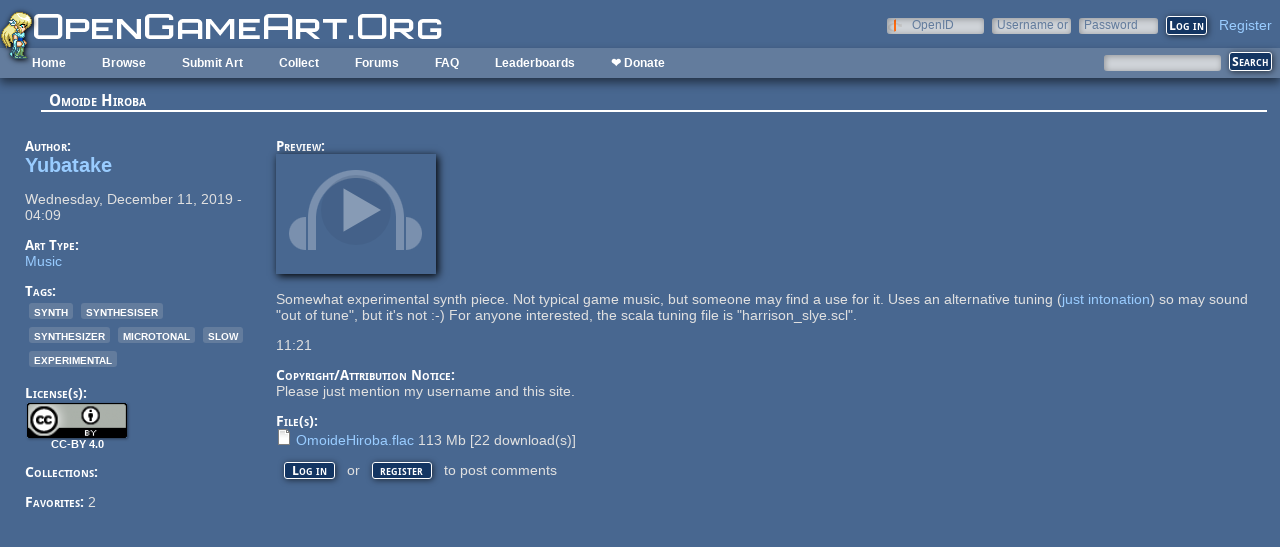

--- FILE ---
content_type: text/html; charset=utf-8
request_url: https://opengameart.org/content/omoide-hiroba
body_size: 5090
content:
<!DOCTYPE html PUBLIC "-//W3C//DTD XHTML+RDFa 1.0//EN"
  "http://www.w3.org/MarkUp/DTD/xhtml-rdfa-1.dtd">
<html xmlns="http://www.w3.org/1999/xhtml" xml:lang="en" version="XHTML+RDFa 1.0" dir="ltr"
  xmlns:content="http://purl.org/rss/1.0/modules/content/"
  xmlns:dc="http://purl.org/dc/terms/"
  xmlns:foaf="http://xmlns.com/foaf/0.1/"
  xmlns:rdfs="http://www.w3.org/2000/01/rdf-schema#"
  xmlns:sioc="http://rdfs.org/sioc/ns#"
  xmlns:sioct="http://rdfs.org/sioc/types#"
  xmlns:skos="http://www.w3.org/2004/02/skos/core#"
  xmlns:xsd="http://www.w3.org/2001/XMLSchema#">

<head profile="http://www.w3.org/1999/xhtml/vocab">
  <meta http-equiv="Content-Type" content="text/html; charset=utf-8" />
<link rel="shortcut icon" href="https://opengameart.org/sites/all/themes/oga/opengameart2_favicon.ico" type="image/vnd.microsoft.icon" />
<meta content="IE=edge,chrome=1" http-equiv="X-UA-Compatible" />
<meta name="description" content="Somewhat experimental synth piece. Not typical game music, but someone may find a use for it. Uses an alternative tuning (just intonation) so may sound &quot;out of tune&quot;, but it&#039;s not :-) For anyone interested, the scala tuning file is &quot;harrison_slye.scl&quot;.11:21" />
<meta name="generator" content="Drupal 7 (http://drupal.org)" />
<link rel="canonical" href="https://opengameart.org/content/omoide-hiroba" />
<link rel="shortlink" href="https://opengameart.org/node/108205" />
<meta property="og:site_name" content="OpenGameArt.org" />
<meta property="og:type" content="article" />
<meta property="og:url" content="https://opengameart.org/content/omoide-hiroba" />
<meta property="og:title" content="Omoide Hiroba" />
<meta property="og:description" content="Somewhat experimental synth piece. Not typical game music, but someone may find a use for it. Uses an alternative tuning (just intonation) so may sound &quot;out of tune&quot;, but it&#039;s not :-) For anyone interested, the scala tuning file is &quot;harrison_slye.scl&quot;.11:21" />
<meta property="og:updated_time" content="2019-12-11T04:09:09-08:00" />
<meta property="og:image" content="https://opengameart.org/sites/default/files/styles/audio_with_background/public/audio_preview/OmoideHiroba.ogg.png" />
<meta property="article:published_time" content="2019-12-11T04:09:09-08:00" />
<meta property="article:modified_time" content="2019-12-11T04:09:09-08:00" />
<meta name="dcterms.title" content="Omoide Hiroba" />
<meta name="dcterms.creator" content="Yubatake" />
<meta name="dcterms.description" content="Somewhat experimental synth piece. Not typical game music, but someone may find a use for it. Uses an alternative tuning (just intonation) so may sound &quot;out of tune&quot;, but it&#039;s not :-) For anyone interested, the scala tuning file is &quot;harrison_slye.scl&quot;.11:21" />
<meta name="dcterms.publisher" content="OpenGameArt.org" />
<meta name="dcterms.date" content="2019-12-11T04:09-08:00" />
<meta name="dcterms.type" content="Sound" />
<meta name="dcterms.format" content="text/html" />
  <title>Omoide Hiroba | OpenGameArt.org</title>
  <link type="text/css" rel="stylesheet" href="https://opengameart.org/sites/default/files/css/css_xE-rWrJf-fncB6ztZfd2huxqgxu4WO-qwma6Xer30m4.css" media="all" />
<link type="text/css" rel="stylesheet" href="https://opengameart.org/sites/default/files/css/css_ff3tJc71Z402cxcrQprs7GRkOQJuOqgs2LWeSWIHHR0.css" media="all" />
<link type="text/css" rel="stylesheet" href="https://opengameart.org/sites/default/files/css/css_6UEBFnlGteypjA9bRlSvOUlqYDnWWJT1LrWXUIi-jrM.css" media="all" />
<link type="text/css" rel="stylesheet" href="https://opengameart.org/sites/default/files/css/css_yvSvohn2vroFCEffcYBt9DRR-HehyFA_4rW2FdWzqwI.css" media="all" />
  <script type="text/javascript" src="https://opengameart.org/sites/default/files/js/js_YD9ro0PAqY25gGWrTki6TjRUG8TdokmmxjfqpNNfzVU.js"></script>
<script type="text/javascript" src="https://opengameart.org/sites/default/files/js/js_OleKOf9_B3i8KMuL1Hw42y0CdgVBVJBkK2f0bnCIGKY.js"></script>
<script type="text/javascript" src="https://opengameart.org/sites/default/files/js/js_gHk2gWJ_Qw_jU2qRiUmSl7d8oly1Cx7lQFrqcp3RXcI.js"></script>
<script type="text/javascript" src="https://opengameart.org/sites/default/files/js/js_9bncmYixfTNYGMATt6yVLaNQV0GhvO1_z14bWnF3otY.js"></script>
<script type="text/javascript">
<!--//--><![CDATA[//><!--
var lightbox_path="/sites/all/modules/oga/lightbox";jQuery(document).ready(function () { jQuery("a.preview-lightbox").lightBox(); });
//--><!]]>
</script>
<script type="text/javascript" src="https://opengameart.org/sites/default/files/js/js_7ogYAP4kmkUPDhqIzRFfdtY7h1in9LBAd1txo2bdFkw.js"></script>
<script type="text/javascript" src="https://opengameart.org/sites/default/files/js/js_WNcjX9C7AzUw-N1abXrdZLpLq71PtBe1dISODcGzqx8.js"></script>
<script type="text/javascript">
<!--//--><![CDATA[//><!--
jQuery.extend(Drupal.settings, {"basePath":"\/","pathPrefix":"","setHasJsCookie":0,"ajaxPageState":{"theme":"oga_theme_no_side_bar","theme_token":"iEOFdmubxXLLNU6cykGC5Mf_0N-iOSa7HJesSEzu634","js":{"misc\/jquery.js":1,"misc\/jquery-extend-3.4.0.js":1,"misc\/jquery-html-prefilter-3.5.0-backport.js":1,"misc\/jquery.once.js":1,"misc\/drupal.js":1,"misc\/jquery.cookie.js":1,"misc\/form-single-submit.js":1,"sites\/all\/modules\/entityreference\/js\/entityreference.js":1,"sites\/all\/modules\/oga\/lightbox\/js\/jquery.lightbox-0.5.js":1,"0":1,"sites\/all\/modules\/compact_forms\/compact_forms.js":1,"modules\/openid\/openid.js":1,"sites\/all\/modules\/oga\/ajax_dlcount\/ajax_dlcount.js":1,"sites\/all\/themes\/oga\/oga_theme.js":1},"css":{"modules\/system\/system.base.css":1,"modules\/system\/system.menus.css":1,"modules\/system\/system.messages.css":1,"modules\/system\/system.theme.css":1,"sites\/all\/modules\/comment_notify\/comment_notify.css":1,"modules\/comment\/comment.css":1,"modules\/field\/theme\/field.css":1,"sites\/all\/modules\/logintoboggan\/logintoboggan.css":1,"modules\/node\/node.css":1,"modules\/search\/search.css":1,"modules\/user\/user.css":1,"modules\/forum\/forum.css":1,"sites\/all\/modules\/views\/css\/views.css":1,"sites\/all\/modules\/ctools\/css\/ctools.css":1,"sites\/all\/modules\/oga\/cctag\/cctag.css":1,"sites\/all\/modules\/oga\/lightbox\/css\/jquery.lightbox-0.5.css":1,"sites\/all\/modules\/compact_forms\/compact_forms.css":1,"modules\/openid\/openid.css":1,"sites\/all\/modules\/ds\/layouts\/ds_2col_stacked\/ds_2col_stacked.css":1,"sites\/all\/themes\/oga\/oga_theme.css":1,"sites\/all\/themes\/oga\/oga_no_side_bar\/oga_theme_no_side_bar.css":1}},"compactForms":{"forms":["user-login-form"],"stars":2},"urlIsAjaxTrusted":{"\/art-search":true,"\/content\/omoide-hiroba?destination=node\/108205":true}});
//--><!]]>
</script>
</head>
<body class="html not-front not-logged-in no-sidebars page-node page-node- page-node-108205 node-type-art domain-opengameart-org" >
  <div id="skip-link">
    <a href="#main-content" class="element-invisible element-focusable">Skip to main content</a>
  </div>
    
<noscript><style>
node_art_form_group_author_information {
  display: block !important;
}
</style></noscript>

<div id='page'>
  <div id='topright'>  <div class="region region-topright">
    <div id="block-user-login" class="block block-user">

    <h2>User login</h2>
  
  <div class="content">
    <form action="/content/omoide-hiroba?destination=node/108205" method="post" id="user-login-form" accept-charset="UTF-8"><div><div class="form-item form-type-textfield form-item-openid-identifier">
  <label for="edit-openid-identifier">OpenID </label>
 <input type="text" id="edit-openid-identifier" name="openid_identifier" value="" size="15" maxlength="255" class="form-text" />
<div class="description"><a href="http://openid.net/">What is OpenID?</a></div>
</div>
<div class="form-item form-type-textfield form-item-name">
  <label for="edit-name">Username or e-mail <span class="form-required" title="This field is required.">*</span></label>
 <input type="text" id="edit-name" name="name" value="" size="15" maxlength="60" class="form-text required" />
</div>
<div class="form-item form-type-password form-item-pass">
  <label for="edit-pass">Password <span class="form-required" title="This field is required.">*</span></label>
 <input type="password" id="edit-pass" name="pass" size="15" maxlength="128" class="form-text required" />
</div>
<input type="hidden" name="form_build_id" value="form-B_Smg__3xfb5fM_TE-I7GxK3srPgXVBKaVUlzi-LoCI" />
<input type="hidden" name="form_id" value="user_login_block" />
<input type="hidden" name="openid.return_to" value="https://opengameart.org/openid/authenticate?destination=node/108205" />
<div class="item-list"><ul class="openid-links"><li class="openid-link first"><a href="#openid-login">Log in using OpenID</a></li>
<li class="user-link last"><a href="#">Cancel OpenID login</a></li>
</ul></div><div class="item-list"><ul><li class="first"><a href="/user/register" title="Create a new user account.">Create new account</a></li>
<li class="last"><a href="/user/password" title="Request new password via e-mail.">Request new password</a></li>
</ul></div><div class="form-actions form-wrapper" id="edit-actions"><input type="submit" id="edit-submit" name="op" value="Log in" class="form-submit" /></div></div></form>  </div>
</div>
<div id="block-oga-register" class="block block-oga">

    
  <div class="content">
    <a href='#' onclick='window.location="/user/register?human=1"'>Register</a>  </div>
</div>
  </div>
</div>
  <a href='/' id='maintitle'></a>

  <div id='menubar'>
      <div class="region region-menubar">
    <div id="block-menu-block-menubar" class="block block-menu-block">

    
  <div class="content">
    <div class="menu-block-wrapper menu-block-menubar menu-name-main-menu parent-mlid-0 menu-level-1">
  <ul class="menu"><li class="first leaf menu-mlid-173"><a href="/">Home</a></li>
<li class="expanded menu-mlid-486"><a href="/latest" title="">Browse</a><ul class="menu"><li class="first leaf menu-mlid-487"><a href="/art-search-advanced?keys=&amp;field_art_type_tid%5B%5D=9&amp;sort_by=count&amp;sort_order=DESC" title="Browse Popular 2d Art">2D Art</a></li>
<li class="leaf menu-mlid-488"><a href="/art-search-advanced?keys=&amp;field_art_type_tid%5B%5D=10&amp;sort_by=count&amp;sort_order=DESC" title="Browse popular 3D art">3D Art</a></li>
<li class="leaf menu-mlid-1819"><a href="/art-search-advanced?keys=&amp;field_art_type_tid%5B%5D=7273&amp;sort_by=count&amp;sort_order=DESC" title="Browse popular concept art">Concept Art</a></li>
<li class="leaf menu-mlid-492"><a href="/art-search-advanced?keys=&amp;field_art_type_tid%5B%5D=14&amp;sort_by=count&amp;sort_order=DESC" title="Browse popular textures">Textures</a></li>
<li class="leaf menu-mlid-490"><a href="/art-search-advanced?keys=&amp;field_art_type_tid%5B%5D=12&amp;sort_by=count&amp;sort_order=DESC" title="Browse popular music">Music</a></li>
<li class="leaf menu-mlid-491"><a href="/art-search-advanced?keys=&amp;field_art_type_tid%5B%5D=13&amp;sort_by=count&amp;sort_order=DESC" title="Browse popular sound effects">Sound Effects</a></li>
<li class="leaf menu-mlid-489"><a href="/art-search-advanced?keys=&amp;field_art_type_tid%5B%5D=11&amp;sort_by=count&amp;sort_order=DESC" title="Browse popular documents">Documents</a></li>
<li class="last leaf menu-mlid-1464"><a href="/forums/featured-tutorials" title="">Featured Tutorials</a></li>
</ul></li>
<li class="leaf menu-mlid-485"><a href="/node/add/art" title="">Submit Art</a></li>
<li class="expanded menu-mlid-1059"><a href="/collections">Collect</a><ul class="menu"><li class="first leaf menu-mlid-1060"><a href="/my-collections">My Collections</a></li>
<li class="last leaf menu-mlid-1062"><a href="/collections" title="">Art Collections</a></li>
</ul></li>
<li class="expanded menu-mlid-322"><a href="/forums/art-discussion">Forums</a></li>
<li class="leaf menu-mlid-673"><a href="/content/faq" title="Frequently Asked Questions">FAQ</a></li>
<li class="expanded menu-mlid-2335"><a href="/leaderboards/total" title="">Leaderboards</a><ul class="menu"><li class="first expanded menu-mlid-2343"><a href="/leaderboards/total" title="">All Time</a><ul class="menu"><li class="first leaf menu-mlid-2336"><a href="/leaderboards/total" title="">Total Points</a></li>
<li class="leaf menu-mlid-2338"><a href="/leaderboards/comments" title="">Comments</a></li>
<li class="leaf menu-mlid-2337"><a href="/leaderboards/favorites" title="">Favorites (All)</a></li>
<li class="leaf menu-mlid-2344"><a href="/leaderboards/2d" title="">Favorites (2D)</a></li>
<li class="leaf menu-mlid-2345"><a href="/leaderboards/3d" title="">Favorites (3D)</a></li>
<li class="leaf menu-mlid-2346"><a href="/leaderboards/concept" title="">Favorites (Concept Art)</a></li>
<li class="leaf menu-mlid-2347"><a href="/leaderboards/music" title="">Favorites (Music)</a></li>
<li class="leaf menu-mlid-2348"><a href="/leaderboards/sound" title="">Favorites (Sound)</a></li>
<li class="last leaf menu-mlid-2349"><a href="/leaderboards/textures" title="">Favorites (Textures)</a></li>
</ul></li>
<li class="last expanded menu-mlid-2350"><a href="/weekly-leaderboards/total" title="">Weekly</a><ul class="menu"><li class="first leaf menu-mlid-2351"><a href="/weekly-leaderboards/total" title="">Total Points</a></li>
<li class="leaf menu-mlid-2352"><a href="/weekly-leaderboards/comments" title="">Comments</a></li>
<li class="leaf menu-mlid-2353"><a href="/weekly-leaderboards/favorites" title="">Favorites (All)</a></li>
<li class="leaf menu-mlid-2354"><a href="/weekly-leaderboards/2d" title="">Favorites (2D)</a></li>
<li class="leaf menu-mlid-2355"><a href="/weekly-leaderboards/3d" title="">Favorites (3D)</a></li>
<li class="leaf menu-mlid-2356"><a href="/weekly-leaderboards/concept" title="">Favorites (Concept Art)</a></li>
<li class="leaf menu-mlid-2357"><a href="/weekly-leaderboards/music" title="">Favorites (Music)</a></li>
<li class="leaf menu-mlid-2358"><a href="/weekly-leaderboards/sound" title="">Favorites (Sound)</a></li>
<li class="last leaf menu-mlid-2359"><a href="/weekly-leaderboards/textures" title="">Favorites (Textures)</a></li>
</ul></li>
</ul></li>
<li class="last leaf menu-mlid-3683"><a href="https://www.patreon.com/opengameart" title="">❤ Donate</a></li>
</ul></div>
  </div>
</div>
<div id="block-block-5" class="block block-block">

    
  <div class="content">
    <a href='/'><img src='/sites/default/files/archive/sara-logo.png' title='Sara' /></a>  </div>
</div>
  </div>
    <div id='menubar-right'>
        <div class="region region-menubar-right">
    <div id="block-views-exp-art-search-art" class="block block-views">

    
  <div class="content">
    <form action="/art-search" method="get" id="views-exposed-form-art-search-art" accept-charset="UTF-8"><div><div class="views-exposed-form">
  <div class="views-exposed-widgets clearfix">
          <div id="edit-keys-wrapper" class="views-exposed-widget views-widget-filter-keys">
                  <label for="edit-keys">
            Search          </label>
                        <div class="views-widget">
          <div class="form-item form-type-textfield form-item-keys">
 <input title="Enter the terms you wish to search for." type="text" id="edit-keys" name="keys" value="" size="15" maxlength="128" class="form-text" />
</div>
        </div>
              </div>
                    <div class="views-exposed-widget views-submit-button">
      <input type="submit" id="edit-submit-art" value="Search" class="form-submit" />    </div>
      </div>
</div>
</div></form>  </div>
</div>
  </div>
    </div>
  </div>

  <div id='maincontent'>
    <div id='right' class='nosidebar'>
            
            <div class='tabs'></div>
            
                    <div class="region region-content">
    <div id="block-system-main" class="block block-system">

    
  <div class="content">
    <div class="ds-2col-stacked node node-art view-mode-full clearfix">

  
      <div class="group-header">
      <div class="field field-name-title field-type-ds field-label-hidden"><div class="field-items"><div class="field-item even" property="dc:title"><h2>Omoide Hiroba</h2></div></div></div>    </div>
  
      <div class="group-left left-column">
      <div class="field field-name-author-submitter field-type-ds field-label-above"><div class="field-label">Author:&nbsp;</div><div class="field-items"><div class="field-item even"><span class='username'><a href="/users/yubatake">Yubatake</a></span></div></div></div><div class="field field-name-post-date field-type-ds field-label-hidden"><div class="field-items"><div class="field-item even">Wednesday, December 11, 2019 - 04:09</div></div></div><div class="field field-name-field-art-type field-type-taxonomy-term-reference field-label-above"><div class="field-label">Art Type:&nbsp;</div><div class="field-items"><div class="field-item even"><a href="/art-search-advanced?field_art_type_tid%5B%5D=12" typeof="skos:Concept" property="rdfs:label skos:prefLabel" datatype="">Music</a></div></div></div><div class="field field-name-field-art-tags field-type-taxonomy-term-reference field-label-above"><div class="field-label">Tags:&nbsp;</div><div class="field-items"><div class="field-item even"><a href="/art-search-advanced?field_art_tags_tid=synth" typeof="skos:Concept" property="rdfs:label skos:prefLabel" datatype="">synth</a></div><div class="field-item odd"><a href="/art-search-advanced?field_art_tags_tid=synthesiser" typeof="skos:Concept" property="rdfs:label skos:prefLabel" datatype="">synthesiser</a></div><div class="field-item even"><a href="/art-search-advanced?field_art_tags_tid=synthesizer" typeof="skos:Concept" property="rdfs:label skos:prefLabel" datatype="">synthesizer</a></div><div class="field-item odd"><a href="/art-search-advanced?field_art_tags_tid=microtonal" typeof="skos:Concept" property="rdfs:label skos:prefLabel" datatype="">microtonal</a></div><div class="field-item even"><a href="/art-search-advanced?field_art_tags_tid=slow" typeof="skos:Concept" property="rdfs:label skos:prefLabel" datatype="">slow</a></div><div class="field-item odd"><a href="/art-search-advanced?field_art_tags_tid=experimental" typeof="skos:Concept" property="rdfs:label skos:prefLabel" datatype="">experimental</a></div></div></div><div class="field field-name-field-art-licenses field-type-taxonomy-term-reference field-label-above"><div class="field-label">License(s):&nbsp;</div><div class="field-items"><div class="field-item even"><div class='license-icon'><a href='https://creativecommons.org/licenses/by/4.0/' target='_blank'><img src='https://opengameart.org/sites/default/files/license_images/cc-by_0.png' alt='' title=''><div class='license-name'>CC-BY 4.0</div></a></div></div></div></div><div class="field field-name-collect field-type-ds field-label-above"><div class="field-label">Collections:&nbsp;</div><div class="field-items"><div class="field-item even"><div class='collect-container'></div></div></div></div><div class="field field-name-favorites field-type-ds field-label-inline clearfix"><div class="field-label">Favorites:&nbsp;</div><div class="field-items"><div class="field-item even">2</div></div></div>    </div>
  
      <div class="group-right right-column">
      <div class="field field-name-field-art-preview field-type-file field-label-above"><div class="field-label">Preview:&nbsp;</div><div class="field-items"><div class="field-item even"><div class='art_preview_multiple audio-preview' data-display-type='art_preview_multiple'><div class='audio-preview-container display-type-medium'><img class='audio-image' src='https://opengameart.org/sites/default/files/styles/medium/public/audio_preview/OmoideHiroba.ogg.png'><div class='play-button' data-ogg-url='https://opengameart.org/sites/default/files/OmoideHiroba.ogg' data-mp3-url='https://opengameart.org/sites/default/files/audio_preview/OmoideHiroba.ogg.mp3'></div></div></div></div></div></div><div class="field field-name-body field-type-text-with-summary field-label-hidden"><div class="field-items"><div class="field-item even" property="content:encoded"><p>Somewhat experimental synth piece. Not typical game music, but someone may find a use for it. Uses an alternative tuning (<a href="https://en.wikipedia.org/wiki/Just_intonation">just intonation</a>) so may sound "out of tune", but it's not :-) For anyone interested, the scala tuning file is "harrison_slye.scl".</p>
<p>11:21</p>
</div></div></div><div class="field field-name-field-copyright-notice field-type-text-long field-label-above"><div class="field-label">Copyright/Attribution Notice:&nbsp;</div><div class="field-items"><div class="field-item even">Please just mention my username and this site.</div></div></div><div class="field field-name-field-art-files field-type-file field-label-above"><div class="field-label">File(s):&nbsp;</div><div class="field-items"><div class="field-item even"><span class="file"><img class="file-icon" alt="OmoideHiroba.flac" title="application/x-flac" src="/modules/file/icons/application-octet-stream.png" /> <a href="https://opengameart.org/sites/default/files/OmoideHiroba.flac" type="application/x-flac; length=112980015" data-fid="150893" target="_blank" download="OmoideHiroba.flac">OmoideHiroba.flac</a> 113 Mb <span class="dlcount">[<span class="dlcount-number" id="dlcount-150893">22</span> download(s)]</span></span></div></div></div><ul class="links inline"><li class="comment_forbidden first last"><span><a href="/user/login?destination=node/108205%23comment-form">Log in</a> or <a href="/user/register?destination=node/108205%23comment-form">register</a> to post comments</span></li>
</ul>    </div>
  
  </div>
  </div>
</div>
  </div>
    </div>
  </div>
</div>
  </body>
</html>
